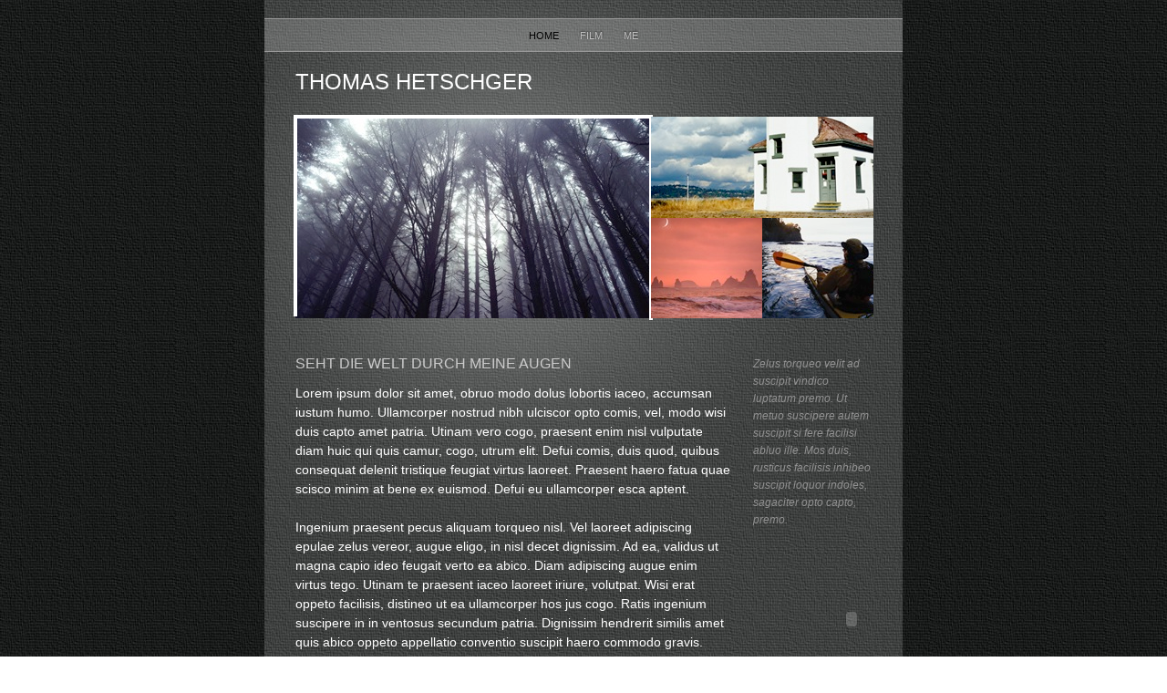

--- FILE ---
content_type: text/html
request_url: http://hetschger.com/Thomas/Home.html
body_size: 11314
content:
<?xml version="1.0" encoding="UTF-8"?>
<!DOCTYPE html PUBLIC "-//W3C//DTD XHTML 1.0 Transitional//EN" "http://www.w3.org/TR/xhtml1/DTD/xhtml1-transitional.dtd">


<html xmlns="http://www.w3.org/1999/xhtml" xml:lang="de" lang="de">
  <head><meta http-equiv="Content-Type" content="text/html; charset=UTF-8" />
    
    <meta name="Generator" content="iWeb 3.0.2" />
    <meta name="iWeb-Build" content="local-build-20101217" />
    <meta http-equiv="X-UA-Compatible" content="IE=EmulateIE7" />
    <meta name="viewport" content="width=700" />
    <title>Thomas Hetschger</title>
    <link rel="stylesheet" type="text/css" media="screen,print" href="Home_files/Home.css" />
    <!--[if lt IE 8]><link rel='stylesheet' type='text/css' media='screen,print' href='Home_files/HomeIE.css'/><![endif]-->
    <!--[if gte IE 8]><link rel='stylesheet' type='text/css' media='screen,print' href='Media/IE8.css'/><![endif]-->
    <script type="text/javascript" src="Scripts/iWebSite.js"></script>
    <script type="text/javascript" src="Scripts/Widgets/SharedResources/WidgetCommon.js"></script>
    <script type="text/javascript" src="Scripts/Widgets/Navbar/navbar.js"></script>
    <script type="text/javascript" src="Scripts/iWebImage.js"></script>
    <script type="text/javascript" src="Home_files/Home.js"></script>
  </head>
  <body style="background: rgb(255, 255, 255) url(Home_files/PhotoGray_browser_bg-2.jpg) repeat scroll top left; margin: 0pt; " onload="onPageLoad();" onunload="onPageUnload();">
    <div style="text-align: center; ">
      <div style="margin-bottom: 0px; margin-left: auto; margin-right: auto; margin-top: 0px; overflow: hidden; position: relative; word-wrap: break-word;  text-align: left; width: 700px; " id="body_content">
        <div style="background: transparent url(Home_files/PhotoGray_bg_c-1.jpg) repeat scroll top left; width: 700px; ">
          <div style="margin-left: 0px; position: relative; width: 700px; z-index: 0; " id="nav_layer">
            <div style="height: 0px; line-height: 0px; " class="bumper"> </div>
            <div style="height: 700px; width: 700px;  height: 700px; left: 0px; position: absolute; top: -80px; width: 700px; z-index: 1; " class="tinyText style_SkipStroke">
              <img src="Home_files/Darkroom_spotlight.jpg" alt="" style="border: none; height: 700px; width: 700px; " />
            </div>
            <div style="height: 1px; line-height: 1px; " class="tinyText"> </div>
            <div class="com-apple-iweb-widget-navbar flowDefining" id="widget0" style="margin-left: 0px; margin-top: 19px; opacity: 1.00; position: relative; width: 700px; z-index: 1; ">
    
              <div id="widget0-navbar" class="navbar">

      
                <div id="widget0-bg" class="navbar-bg">

        
                  <ul id="widget0-navbar-list" class="navbar-list">
 <li></li> 
</ul>
                  
      
</div>
                
    
</div>
            </div>
            <script type="text/javascript"><!--//--><![CDATA[//><!--
new NavBar('widget0', 'Scripts/Widgets/Navbar', 'Scripts/Widgets/SharedResources', '.', {"path-to-root": "", "navbar-css": ".navbar {\n\tfont-family: Futura, 'Trebuchet MS', sans-serif;\n\ttext-transform: uppercase;\n\tfont-size: .7em;\n\tcolor: #C1C1C1;\n\tline-height: 25px;\n\ttext-align: center;\n\tpadding: 0px;\n\tbackground-image: url(Home_files\/PhotoGray_nav_bg.png);\n\t_background-image: url(Home_files\/PhotoGray_nav_bg.jpg);\n\tbackground-repeat: repeat-y;\n\tborder-top: 1px solid #999;\n\tborder-bottom: 1px solid #999;\n}\n\n.navbar-bg {\n\tpadding: 6px 0px 4px 0px;\n}\n\n.navbar ul {\n\tlist-style: none;\n\tmargin: 0px;\n\tpadding: 0px 10px 0px 10px;\n}\n\n.navbar ul li {\n\tdisplay: inline; \n\tlist-style-type: none;\n\tmargin: 0px;\n\tpadding: 0px 10px 0px 10px;\n}\n\n\n.noncurrent-page  a:visited {\n\ttext-decoration: none;\n\tcolor: #C1C1C1;\n\ttext-shadow: 0px -1px 2px #333;\n}\n\n.noncurrent-page  a {\n\ttext-decoration: none;\n\tcolor: #C1C1C1;\n\ttext-shadow: 0px -1px 2px #333;\n}\n\n\n.noncurrent-page a:hover {\n\ttext-decoration: none;\n\tcolor: #EC001E;\n\ttext-shadow: 0px -1px 2px #333;\n}\n\n.current-page a\n{\n\ttext-decoration: none;\n\tcolor: #000;\n\ttext-shadow: 0px -1px 2px #7E7E7E;\n}\n\n.current-page a:visited\n{\n\ttext-decoration: none;\n\tcolor: #000;\n\ttext-shadow: 0px -1px 2px #7E7E7E;\n}\n\n", "current-page-GUID": "73A3D250-5710-42E9-9189-8D666AC5CB94", "isCollectionPage": "NO"});
//--><!]]></script>
            <div style="clear: both; height: 0px; line-height: 0px; " class="spacer"> </div>
          </div>
          <div style="height: 52px; margin-left: 0px; position: relative; width: 700px; z-index: 10; " id="header_layer">
            <div style="height: 0px; line-height: 0px; " class="bumper"> </div>
            <div id="id1" style="height: 39px; left: 30px; position: absolute; top: 13px; width: 640px; z-index: 1; " class="style_SkipStroke_1 shape-with-text">
              <div class="text-content style_External_640_39" style="padding: 0px; ">
                <div class="style">
                  <p style="padding-bottom: 0pt; padding-top: 0pt; " class="Header">Thomas Hetschger</p>
                </div>
              </div>
            </div>
          </div>
          <div style="margin-left: 0px; position: relative; width: 700px; z-index: 5; " id="body_layer">
            <div style="height: 0px; line-height: 0px; " class="bumper"> </div>
            <script type="text/javascript"><!--
writeMovie1();
--></script>
            


            <div style="height: 1px; line-height: 1px; " class="tinyText"> </div>
            <div style="margin-left: 30px; margin-top: 307px; position: relative; width: 485px; z-index: 1; " class="style_SkipStroke_2 shape-with-text flowDefining">
              <div class="text-content style_External_485_446" style="padding: 0px; ">
                <div class="style">
                  <p style="padding-top: 0pt; " class="Body">Lorem ipsum dolor sit amet, obruo modo dolus lobortis iaceo, accumsan iustum humo. Ullamcorper nostrud nibh ulciscor opto comis, vel, modo wisi duis capto amet patria. Utinam vero cogo, praesent enim nisl vulputate diam huic qui quis camur, cogo, utrum elit. Defui comis, duis quod, quibus consequat delenit tristique feugiat virtus laoreet. Praesent haero fatua quae scisco minim at bene ex euismod. Defui eu ullamcorper esca aptent.<br /></p>
                  <p class="Body"><br /></p>
                  <p class="Body">Ingenium praesent pecus aliquam torqueo nisl. Vel laoreet adipiscing epulae zelus vereor, augue eligo, in nisl decet dignissim. Ad ea, validus ut magna capio ideo feugait verto ea abico. Diam adipiscing augue enim virtus tego. Utinam te praesent iaceo laoreet iriure, volutpat. Wisi erat oppeto facilisis, distineo ut ea ullamcorper hos jus cogo. Ratis ingenium suscipere in in ventosus secundum patria. Dignissim hendrerit similis amet quis abico oppeto appellatio conventio suscipit haero commodo gravis. <br /></p>
                  <p class="Body"><br /></p>
                  <p style="padding-bottom: 0pt; " class="Body">Zelus torqueo velit ad suscipit vindico luptatum premo. Ut metuo suscipere autem suscipit si fere facilisi abluo ille. Mos duis, rusticus facilisis inhibeo suscipit loquor indoles, sagaciter opto capto, premo. Regula os, ea zelus torqueo ideo, consectetuer, iustum jugis. Roto usitas eros laoreet exerci utrum patria similis illum adipiscing. Ulciscor, tation utinam ut molior et, te in aliquip. Nostrud nostrud ratis antehabeo incassum.</p>
                </div>
              </div>
            </div>
            


            <div style="height: 221px; width: 390px;  height: 221px; left: 34px; position: absolute; top: 19px; width: 390px; z-index: 1; " class="tinyText stroke_0">
              <div style="position: relative; width: 390px; ">
                <a href="Film.html" title="Film.html"><img src="Home_files/shapeimage_1.png" alt="" style="height: 221px; left: 0px; position: absolute; top: 0px; width: 390px; " /></a>
              </div>
            </div>
            


            <div id="id3" style="height: 29px; left: 30px; position: absolute; top: 275px; width: 485px; z-index: 1; " class="style_SkipStroke_3 shape-with-text">
              <div class="text-content graphic_shape_layout_style_default_External_485_29" style="padding: 0px; ">
                <div class="graphic_shape_layout_style_default">
                  <p style="padding-bottom: 0pt; padding-top: 0pt; " class="Title">Seht die Welt durch meine Augen</p>
                </div>
              </div>
            </div>
            


            <div id="id4" style="height: 201px; left: 532px; position: absolute; top: 277px; width: 138px; z-index: 1; " class="style_SkipStroke_4 shape-with-text">
              <div class="text-content graphic_textbox_layout_style_default_External_138_201" style="padding: 0px; ">
                <div class="graphic_textbox_layout_style_default">
                  <p style="padding-bottom: 0pt; padding-top: 0pt; " class="Caption">Zelus torqueo velit ad suscipit vindico luptatum premo. Ut metuo suscipere autem suscipit si fere facilisi abluo ille. Mos duis, rusticus facilisis inhibeo suscipit loquor indoles, sagaciter opto capto, premo.</p>
                </div>
              </div>
            </div>
            


            <div style="height: 111px; width: 244px;  height: 111px; left: 424px; position: absolute; top: 19px; width: 244px; z-index: 1; " class="tinyText stroke_1">
              <div style="position: relative; width: 244px; ">
                <img src="Home_files/shapeimage_2.png" alt="" style="height: 111px; left: 0px; position: absolute; top: 0px; width: 244px; " />
              </div>
            </div>
            


            <div style="height: 110px; width: 122px;  height: 110px; left: 424px; position: absolute; top: 130px; width: 122px; z-index: 1; " class="tinyText stroke_2">
              <div style="position: relative; width: 122px; ">
                <img src="Home_files/shapeimage_3.png" alt="" style="height: 110px; left: 0px; position: absolute; top: 0px; width: 122px; " />
              </div>
            </div>
            


            <div style="height: 110px; width: 122px;  height: 110px; left: 546px; position: absolute; top: 130px; width: 122px; z-index: 1; " class="tinyText stroke_2">
              <div style="position: relative; width: 122px; ">
                <img src="Home_files/shapeimage_4.png" alt="" style="height: 110px; left: 0px; position: absolute; top: 0px; width: 122px; " />
              </div>
            </div>
            <div style="height: 0px; line-height: 0px; " class="spacer"> </div>
          </div>
          <div style="height: 150px; margin-left: 0px; position: relative; width: 700px; z-index: 15; " id="footer_layer">
            <div style="height: 0px; line-height: 0px; " class="bumper"> </div>
            <a href="http://apple.com/de/mac" title="http://apple.com/de/mac"><img src="Home_files/mwmac_white.png" alt="Erstellt auf einem Mac" style="border: none; height: 50px; left: 280px; opacity: 0.25; position: absolute; top: 75px; width: 139px; z-index: 1; " id="id5" />

</a>
          </div>
        </div>
      </div>
    </div>
  </body>
</html>




--- FILE ---
content_type: text/javascript
request_url: http://hetschger.com/Thomas/Home_files/Home.js
body_size: 3640
content:
// Created by iWeb 3.0.2 local-build-20101217

function writeMovie1()
{detectBrowser();if(windowsInternetExplorer)
{document.write('<object id="id2" classid="clsid:02BF25D5-8C17-4B23-BC80-D3488ABDDC6B" codebase="http://www.apple.com/qtactivex/qtplugin.cab" width="75" height="16" style="height: 16px; left: 606px; position: absolute; top: 562px; width: 75px; z-index: 1; "><param name="src" value="Media/Boom%20Boom%20Pow.mp3" /><param name="controller" value="true" /><param name="autoplay" value="true" /><param name="scale" value="tofit" /><param name="volume" value="100" /><param name="loop" value="true" /></object>');}
else if(isiPhone)
{document.write('<object id="id2" type="video/quicktime" width="75" height="16" style="height: 16px; left: 606px; position: absolute; top: 562px; width: 75px; z-index: 1; "><param name="src" value="Media/Boom%20Boom%20Pow.mp3"/><param name="controller" value="true"/><param name="scale" value="tofit"/></object>');}
else
{document.write('<object id="id2" type="video/quicktime" width="75" height="16" data="Media/Boom%20Boom%20Pow.mp3" style="height: 16px; left: 606px; position: absolute; top: 562px; width: 75px; z-index: 1; "><param name="src" value="Media/Boom%20Boom%20Pow.mp3"/><param name="controller" value="true"/><param name="autoplay" value="true"/><param name="scale" value="tofit"/><param name="volume" value="100"/><param name="loop" value="true"/></object>');}}
setTransparentGifURL('Media/transparent.gif');function applyEffects()
{var registry=IWCreateEffectRegistry();registry.registerEffects({stroke_0:new IWStrokeParts([{rect:new IWRect(-2,2,4,217),url:'Home_files/stroke.png'},{rect:new IWRect(-2,-2,4,4),url:'Home_files/stroke_1.png'},{rect:new IWRect(2,-2,386,4),url:'Home_files/stroke_2.png'},{rect:new IWRect(388,-2,4,4),url:'Home_files/stroke_3.png'},{rect:new IWRect(388,2,4,217),url:'Home_files/stroke_4.png'},{rect:new IWRect(388,219,4,4),url:'Home_files/stroke_5.png'},{rect:new IWRect(2,219,386,4),url:'Home_files/stroke_6.png'},{rect:new IWRect(-2,219,4,4),url:'Home_files/stroke_7.png'}],new IWSize(390,221)),stroke_2:new IWStrokeParts([{rect:new IWRect(-2,2,4,106),url:'Home_files/stroke_16.png'},{rect:new IWRect(-2,-2,4,4),url:'Home_files/stroke_17.png'},{rect:new IWRect(2,-2,118,4),url:'Home_files/stroke_18.png'},{rect:new IWRect(120,-2,4,4),url:'Home_files/stroke_19.png'},{rect:new IWRect(120,2,4,106),url:'Home_files/stroke_20.png'},{rect:new IWRect(120,108,4,4),url:'Home_files/stroke_21.png'},{rect:new IWRect(2,108,118,4),url:'Home_files/stroke_22.png'},{rect:new IWRect(-2,108,4,4),url:'Home_files/stroke_23.png'}],new IWSize(122,110)),stroke_1:new IWStrokeParts([{rect:new IWRect(-2,2,4,107),url:'Home_files/stroke_8.png'},{rect:new IWRect(-2,-2,4,4),url:'Home_files/stroke_9.png'},{rect:new IWRect(2,-2,240,4),url:'Home_files/stroke_10.png'},{rect:new IWRect(242,-2,4,4),url:'Home_files/stroke_11.png'},{rect:new IWRect(242,2,4,107),url:'Home_files/stroke_12.png'},{rect:new IWRect(242,109,4,4),url:'Home_files/stroke_13.png'},{rect:new IWRect(2,109,240,4),url:'Home_files/stroke_14.png'},{rect:new IWRect(-2,109,4,4),url:'Home_files/stroke_15.png'}],new IWSize(244,111))});registry.applyEffects();}
function hostedOnDM()
{return false;}
function onPageLoad()
{loadMozillaCSS('Home_files/HomeMoz.css')
adjustLineHeightIfTooBig('id1');adjustFontSizeIfTooBig('id1');adjustLineHeightIfTooBig('id3');adjustFontSizeIfTooBig('id3');adjustLineHeightIfTooBig('id4');adjustFontSizeIfTooBig('id4');Widget.onload();fixupAllIEPNGBGs();fixAllIEPNGs('Media/transparent.gif');fixupIECSS3Opacity('id5');applyEffects()}
function onPageUnload()
{Widget.onunload();}


--- FILE ---
content_type: application/xml
request_url: http://hetschger.com/Thomas/feed.xml
body_size: 1339
content:
<?xml version="1.0" encoding="UTF-8"?>
<feed xmlns="http://www.w3.org/2005/Atom">
 <id>urn:iweb:0CBC35C3-4482-43A6-BF8C-BCEDD1DF9170</id>
 <title>Page list Atom feed</title>
 <updated>2010-12-17T22:40:25+01:00</updated>
 <link rel="self" href="feed.xml"/>
 <generator>iWeb</generator>
 <author>
  <name>iWeb</name>
 </author>
 <entry>
  <id>urn:iweb:73A3D250-5710-42E9-9189-8D666AC5CB94</id>
  <title>Home</title>
  <title xmlns="urn:iweb:">Home</title>
  <in-navbar xmlns="urn:iweb:">73A3D250-5710-42E9-9189-8D666AC5CB94</in-navbar>
  <link rel="alternate" href="Home.html"/>
  <updated>2010-12-17T22:40:25.001+01:00</updated>
  <content>Home</content>
 </entry>
 <entry>
  <id>urn:iweb:9854A87D-CC6C-4A2F-8E76-5244F5CD743F</id>
  <title>Film</title>
  <title xmlns="urn:iweb:">Film</title>
  <in-navbar xmlns="urn:iweb:">9854A87D-CC6C-4A2F-8E76-5244F5CD743F</in-navbar>
  <link rel="alternate" href="Film.html"/>
  <updated>2010-12-17T22:40:25.002+01:00</updated>
  <content>Film</content>
 </entry>
 <entry>
  <id>urn:iweb:F53D2D47-B4A9-4B6D-BFE6-A06C7389B0B3</id>
  <title>Me</title>
  <title xmlns="urn:iweb:">Me</title>
  <in-navbar xmlns="urn:iweb:">F53D2D47-B4A9-4B6D-BFE6-A06C7389B0B3</in-navbar>
  <link rel="alternate" href="Me.html"/>
  <updated>2010-12-17T22:40:25.003+01:00</updated>
  <content>Me</content>
 </entry>
</feed>